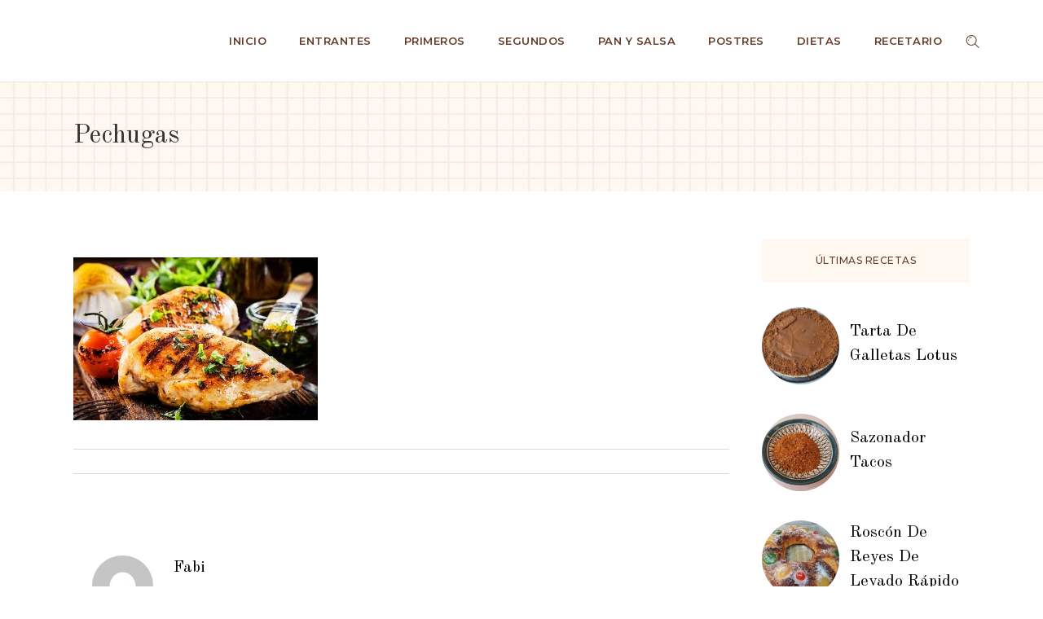

--- FILE ---
content_type: text/css; charset=utf-8
request_url: https://nuestrasrecetas.es/wp-content/cache/min/1/wp-content/themes/bridge/css/style_dynamic_responsive.css?ver=1768835468
body_size: 131
content:
@media only screen and (max-width:1000px){.header_bottom{background-color:#fff}.content .container .container_inner.default_template_holder,.content .container .container_inner.page_container_inner{padding-top:70px!important}}@media only screen and (min-width:480px) and (max-width:768px){section.parallax_section_holder{height:auto!important;min-height:400px}}@media only screen and (max-width:600px){.title.title_size_small h1{line-height:45px}}@media only screen and (max-width:480px){section.parallax_section_holder{height:auto!important;min-height:400px}.footer_bottom{line-height:24px}}